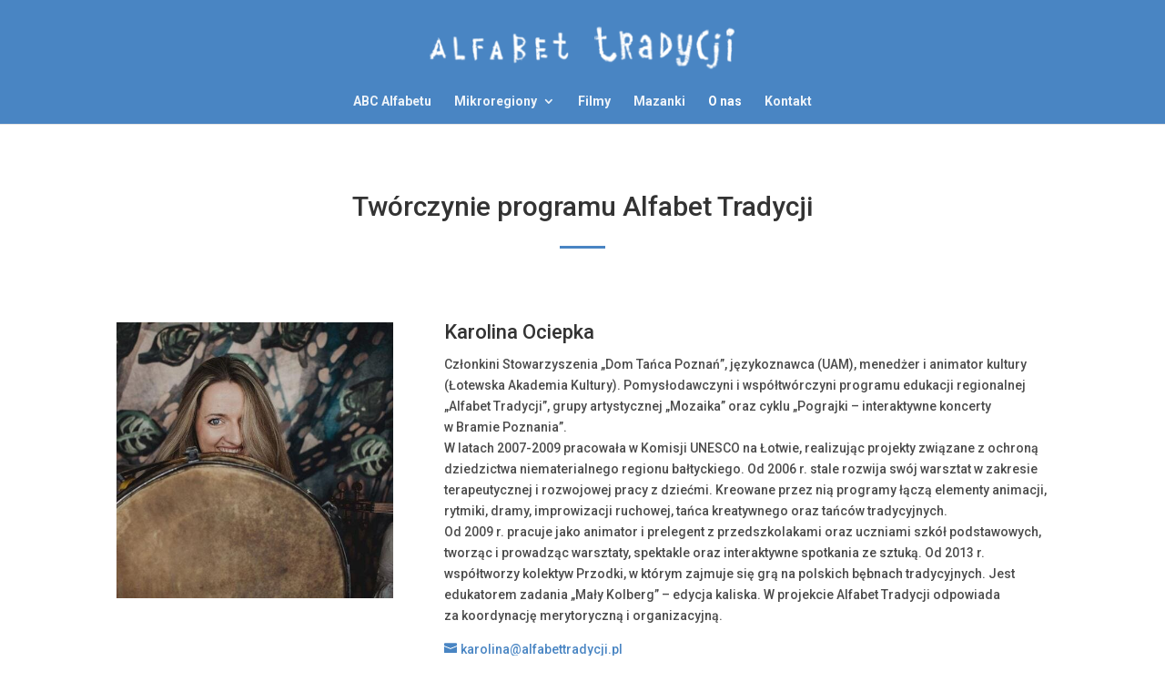

--- FILE ---
content_type: text/html; charset=UTF-8
request_url: https://alfabettradycji.pl/o-nas/
body_size: 13188
content:
<!DOCTYPE html>
<html lang="pl-PL">
<head>
	<meta charset="UTF-8" />
<meta http-equiv="X-UA-Compatible" content="IE=edge">
	<link rel="pingback" href="https://alfabettradycji.pl/xmlrpc.php" />

	<script type="text/javascript">
		document.documentElement.className = 'js';
	</script>
	
	<link media="all" href="https://alfabettradycji.pl/wp-content/cache/autoptimize/css/autoptimize_02f025daa176bc833576433d139ecdc0.css" rel="stylesheet"><title>O nas | Alfabet Tradycji</title>
<link rel='dns-prefetch' href='//fonts.googleapis.com' />
<link rel="alternate" type="application/rss+xml" title="Alfabet Tradycji &raquo; Kanał z wpisami" href="https://alfabettradycji.pl/feed/" />
<link rel="alternate" type="application/rss+xml" title="Alfabet Tradycji &raquo; Kanał z komentarzami" href="https://alfabettradycji.pl/comments/feed/" />
<meta content="Divi Child v.1.0.0" name="generator"/>


<link rel='stylesheet' id='et-builder-googlefonts-cached-css'  href='https://fonts.googleapis.com/css?family=Roboto:100,100italic,300,300italic,regular,italic,500,500italic,700,700italic,900,900italic&#038;subset=latin-ext,greek,greek-ext,vietnamese,cyrillic,latin,cyrillic-ext&#038;display=swap' type='text/css' media='all' />


<link rel='stylesheet' id='dashicons-css'  href='https://alfabettradycji.pl/wp-includes/css/dashicons.min.css?ver=5.5.17' type='text/css' media='all' />
<script type='text/javascript' src='https://alfabettradycji.pl/wp-content/cache/autoptimize/js/autoptimize_single_49edccea2e7ba985cadc9ba0531cbed1.js?ver=1.12.4-wp' id='jquery-core-js'></script>

<script type='text/javascript' id='et-core-api-spam-recaptcha-js-extra'>
/* <![CDATA[ */
var et_core_api_spam_recaptcha = {"site_key":"","page_action":{"action":"o_nas"}};
/* ]]> */
</script>

<link rel="https://api.w.org/" href="https://alfabettradycji.pl/wp-json/" /><link rel="alternate" type="application/json" href="https://alfabettradycji.pl/wp-json/wp/v2/pages/47" /><link rel="EditURI" type="application/rsd+xml" title="RSD" href="https://alfabettradycji.pl/xmlrpc.php?rsd" />
<link rel="wlwmanifest" type="application/wlwmanifest+xml" href="https://alfabettradycji.pl/wp-includes/wlwmanifest.xml" /> 
<meta name="generator" content="WordPress 5.5.17" />
<link rel="canonical" href="https://alfabettradycji.pl/o-nas/" />
<link rel='shortlink' href='https://alfabettradycji.pl/?p=47' />
<link rel="alternate" type="application/json+oembed" href="https://alfabettradycji.pl/wp-json/oembed/1.0/embed?url=https%3A%2F%2Falfabettradycji.pl%2Fo-nas%2F" />
<link rel="alternate" type="text/xml+oembed" href="https://alfabettradycji.pl/wp-json/oembed/1.0/embed?url=https%3A%2F%2Falfabettradycji.pl%2Fo-nas%2F&#038;format=xml" />
<meta name="viewport" content="width=device-width, initial-scale=1.0, maximum-scale=1.0, user-scalable=0" />
	<!-- Zmiana tekstu w menu na mobile -->
<script type="text/javascript">
jQuery(document).ready(function(){
jQuery(".select_page").text("Wybierz stronę");
});
</script><link rel="icon" href="https://alfabettradycji.pl/wp-content/uploads/2020/10/cropped-alfabet-32x32.jpg" sizes="32x32" />
<link rel="icon" href="https://alfabettradycji.pl/wp-content/uploads/2020/10/cropped-alfabet-192x192.jpg" sizes="192x192" />
<link rel="apple-touch-icon" href="https://alfabettradycji.pl/wp-content/uploads/2020/10/cropped-alfabet-180x180.jpg" />
<meta name="msapplication-TileImage" content="https://alfabettradycji.pl/wp-content/uploads/2020/10/cropped-alfabet-270x270.jpg" />
</head>
<body class="page-template-default page page-id-47 custom-background et-tb-has-template et-tb-has-footer et_pb_button_helper_class et_fullwidth_nav et_fullwidth_secondary_nav et_fixed_nav et_show_nav et_hide_fixed_logo et_primary_nav_dropdown_animation_expand et_secondary_nav_dropdown_animation_fade et_header_style_centered et_cover_background et_pb_gutter osx et_pb_gutters3 et_pb_pagebuilder_layout et_smooth_scroll et_no_sidebar et_divi_theme et-db">
	<div id="page-container">
<div id="et-boc" class="et-boc">
			
		

	<header id="main-header" data-height-onload="100">
		<div class="container clearfix et_menu_container">
					<div class="logo_container">
				<span class="logo_helper"></span>
				<a href="https://alfabettradycji.pl/">
					<img src="https://alfabettradycji.pl/wp-content/uploads/2020/09/alfabettradycji_logo-biale_menu_1080px-e1601884391103.png" alt="Alfabet Tradycji" id="logo" data-height-percentage="75" />
				</a>
			</div>
					<div id="et-top-navigation" data-height="100" data-fixed-height="100">
									<nav id="top-menu-nav">
					<ul id="top-menu" class="nav"><li class="menu-item menu-item-type-post_type menu-item-object-page menu-item-57"><a href="https://alfabettradycji.pl/abc-alfabetu-tradycji/">ABC Alfabetu</a></li>
<li class="menu-item menu-item-type-taxonomy menu-item-object-category menu-item-has-children menu-item-404"><a href="https://alfabettradycji.pl/category/wielkopolska/">Mikroregiony</a>
<ul class="sub-menu">
	<li class="menu-item menu-item-type-post_type menu-item-object-post menu-item-376"><a href="https://alfabettradycji.pl/podregion-biskupizna/">Biskupizna</a></li>
	<li class="menu-item menu-item-type-post_type menu-item-object-post menu-item-1545"><a href="https://alfabettradycji.pl/podregion-bukowiec-gorny/">Bukowiec Górny</a></li>
	<li class="menu-item menu-item-type-post_type menu-item-object-post menu-item-2641"><a href="https://alfabettradycji.pl/hazy/">Hazy</a></li>
	<li class="menu-item menu-item-type-post_type menu-item-object-post menu-item-1546"><a href="https://alfabettradycji.pl/podregion-paluki/">Pałuki</a></li>
	<li class="menu-item menu-item-type-post_type menu-item-object-post menu-item-374"><a href="https://alfabettradycji.pl/podregion-region-kozla/">Region Kozła</a></li>
	<li class="menu-item menu-item-type-post_type menu-item-object-post menu-item-378"><a href="https://alfabettradycji.pl/ziemia-kaliska/">Ziemia kaliska</a></li>
</ul>
</li>
<li class="menu-item menu-item-type-post_type menu-item-object-page menu-item-1364"><a href="https://alfabettradycji.pl/filmy/">Filmy</a></li>
<li class="menu-item menu-item-type-post_type menu-item-object-page menu-item-406"><a href="https://alfabettradycji.pl/mazanki/">Mazanki</a></li>
<li class="menu-item menu-item-type-post_type menu-item-object-page current-menu-item page_item page-item-47 current_page_item menu-item-56"><a href="https://alfabettradycji.pl/o-nas/" aria-current="page">O&nbsp;nas</a></li>
<li class="menu-item menu-item-type-post_type menu-item-object-page menu-item-778"><a href="https://alfabettradycji.pl/kontakt/">Kontakt</a></li>
</ul>					</nav>
				
				
				
				
				<div id="et_mobile_nav_menu">
				<div class="mobile_nav closed">
					<span class="select_page">Zaznacz stronę</span>
					<span class="mobile_menu_bar mobile_menu_bar_toggle"></span>
				</div>
			</div>			</div> <!-- #et-top-navigation -->
		</div> <!-- .container -->
		<div class="et_search_outer">
			<div class="container et_search_form_container">
				<form role="search" method="get" class="et-search-form" action="https://alfabettradycji.pl/">
				<input type="search" class="et-search-field" placeholder="Wyszukiwanie &hellip;" value="" name="s" title="Szukaj:" />				</form>
				<span class="et_close_search_field"></span>
			</div>
		</div>
	</header> <!-- #main-header -->
<div id="et-main-area">
	
<div id="main-content">


			
				<article id="post-47" class="post-47 page type-page status-publish hentry">

				
					<div class="entry-content">
					<div class="et-l et-l--post">
			<div class="et_builder_inner_content et_pb_gutters3">
		<div class="et_pb_section et_pb_section_0 et_animated et_section_regular" >
				
				
				
				
					<div class="et_pb_row et_pb_row_0 et_animated">
				<div class="et_pb_column et_pb_column_4_4 et_pb_column_0  et_pb_css_mix_blend_mode_passthrough et-last-child">
				
				
				<div class="et_pb_module et_pb_text et_pb_text_0  et_pb_text_align_left et_pb_bg_layout_light">
				
				
				<div class="et_pb_text_inner"><h2 style="text-align: center;">Twórczynie programu Alfabet Tradycji</h2></div>
			</div> <!-- .et_pb_text --><div class="et_pb_module et_pb_divider et_pb_divider_0 et_pb_divider_position_center et_pb_space"><div class="et_pb_divider_internal"></div></div>
			</div> <!-- .et_pb_column -->
				
				
			</div> <!-- .et_pb_row -->
				
				
			</div> <!-- .et_pb_section --><div class="et_pb_section et_pb_section_1 et_section_regular" >
				
				
				
				
					<div class="et_pb_row et_pb_row_1 et_pb_gutters3">
				<div class="et_pb_column et_pb_column_1_3 et_pb_column_1  et_pb_css_mix_blend_mode_passthrough">
				
				
				<div class="et_pb_module et_pb_image et_pb_image_0">
				
				
				<span class="et_pb_image_wrap"><img loading="lazy" src="https://alfabettradycji.pl/wp-content/uploads/2020/09/ALFABETTRADYCJI_Karolina-Ociepka.jpg" alt="" title="ALFABETTRADYCJI_Karolina Ociepka" height="auto" width="auto" srcset="https://alfabettradycji.pl/wp-content/uploads/2020/09/ALFABETTRADYCJI_Karolina-Ociepka.jpg 510w, https://alfabettradycji.pl/wp-content/uploads/2020/09/ALFABETTRADYCJI_Karolina-Ociepka-480x480.jpg 480w" sizes="(min-width: 0px) and (max-width: 480px) 480px, (min-width: 481px) 510px, 100vw" class="wp-image-2140" /></span>
			</div>
			</div> <!-- .et_pb_column --><div class="et_pb_column et_pb_column_2_3 et_pb_column_2  et_pb_css_mix_blend_mode_passthrough et-last-child">
				
				
				<div class="et_pb_module et_pb_text et_pb_text_1  et_pb_text_align_left et_pb_bg_layout_light">
				
				
				<div class="et_pb_text_inner"><h3>Karolina Ociepka</h3></div>
			</div> <!-- .et_pb_text --><div class="et_pb_module et_pb_text et_pb_text_2  et_pb_text_align_left et_pb_bg_layout_light">
				
				
				<div class="et_pb_text_inner"><p>Członkini Stowarzyszenia &#8222;Dom Tańca Poznań”, językoznawca (UAM), menedżer i&nbsp;animator kultury (Łotewska Akademia Kultury). Pomysłodawczyni i&nbsp;współtwórczyni programu edukacji regionalnej &#8222;Alfabet Tradycji&#8221;, grupy artystycznej &#8222;Mozaika&#8221; oraz&nbsp;cyklu &#8222;Pograjki &#8211; interaktywne koncerty w&nbsp;Bramie Poznania&#8221;.<br /> W&nbsp;latach 2007-2009 pracowała w&nbsp;Komisji UNESCO na&nbsp;Łotwie, realizując projekty związane z&nbsp;ochroną dziedzictwa niematerialnego regionu bałtyckiego. Od&nbsp;2006&nbsp;r. stale rozwija swój warsztat w&nbsp;zakresie terapeutycznej i&nbsp;rozwojowej pracy z&nbsp;dziećmi. Kreowane przez&nbsp;nią programy łączą elementy animacji, rytmiki, dramy, improwizacji ruchowej, tańca kreatywnego oraz&nbsp;tańców tradycyjnych.<br /> Od&nbsp;2009&nbsp;r. pracuje jako animator i&nbsp;prelegent z&nbsp;przedszkolakami oraz&nbsp;uczniami szkół podstawowych, tworząc i&nbsp;prowadząc warsztaty, spektakle oraz&nbsp;interaktywne spotkania ze&nbsp;sztuką. Od&nbsp;2013&nbsp;r. współtworzy kolektyw Przodki, w&nbsp;którym&nbsp;zajmuje się grą na&nbsp;polskich bębnach tradycyjnych. Jest edukatorem zadania &#8222;Mały Kolberg&#8221; – edycja kaliska. W&nbsp;projekcie Alfabet Tradycji odpowiada za&nbsp;koordynację merytoryczną i&nbsp;organizacyjną.</p>
<p><a href="emailto:karolina@alfabettradycji.pl"><span id="et-info-email">karolina@alfabettradycji.pl</span></a></p></div>
			</div> <!-- .et_pb_text -->
			</div> <!-- .et_pb_column -->
				
				
			</div> <!-- .et_pb_row --><div class="et_pb_row et_pb_row_2">
				<div class="et_pb_column et_pb_column_4_4 et_pb_column_3  et_pb_css_mix_blend_mode_passthrough et-last-child">
				
				
				<div class="et_pb_module et_pb_divider et_pb_divider_1 et_pb_divider_position_center et_pb_space"><div class="et_pb_divider_internal"></div></div>
			</div> <!-- .et_pb_column -->
				
				
			</div> <!-- .et_pb_row --><div class="et_pb_row et_pb_row_3">
				<div class="et_pb_column et_pb_column_1_3 et_pb_column_4  et_pb_css_mix_blend_mode_passthrough">
				
				
				<div class="et_pb_module et_pb_image et_pb_image_1">
				
				
				<span class="et_pb_image_wrap"><img loading="lazy" src="https://alfabettradycji.pl/wp-content/uploads/2020/09/ALFABETTRADYCJI_Joanna-Szaflik_onas.jpg" alt="" title="ALFABETTRADYCJI_Joanna Szaflik_onas" height="auto" width="auto" srcset="https://alfabettradycji.pl/wp-content/uploads/2020/09/ALFABETTRADYCJI_Joanna-Szaflik_onas.jpg 434w, https://alfabettradycji.pl/wp-content/uploads/2020/09/ALFABETTRADYCJI_Joanna-Szaflik_onas-250x250.jpg 250w, https://alfabettradycji.pl/wp-content/uploads/2020/09/ALFABETTRADYCJI_Joanna-Szaflik_onas-240x240.jpg 240w" sizes="(max-width: 434px) 100vw, 434px" class="wp-image-2345" /></span>
			</div>
			</div> <!-- .et_pb_column --><div class="et_pb_column et_pb_column_2_3 et_pb_column_5  et_pb_css_mix_blend_mode_passthrough et-last-child">
				
				
				<div class="et_pb_module et_pb_text et_pb_text_3  et_pb_text_align_left et_pb_bg_layout_light">
				
				
				<div class="et_pb_text_inner"><h3>Joanna Szaflik</h3></div>
			</div> <!-- .et_pb_text --><div class="et_pb_module et_pb_text et_pb_text_4  et_pb_text_align_left et_pb_bg_layout_light">
				
				
				<div class="et_pb_text_inner"><p>Członkini Stowarzyszenia „Dom Tańca Poznań”, psycholog (UAM), etnomuzykolog (IM&nbsp;UW), stypendystka ministra MKiDN 2020r. Współtwórczyni programu edukacji regionalnej &#8222;Alfabet Tradycji&#8221;.<br /> Od&nbsp;2004&nbsp;r. śpiewa pieśni tradycyjne, ucząc się od&nbsp;mistrzów starego i&nbsp;młodego pokolenia. Od&nbsp;2012&nbsp;r. zajmuje się głównie muzyką wielkopolską, ze&nbsp;szczególnym naciskiem na&nbsp;muzykę kaliską, sieradzką oraz&nbsp;biskupiańską, prowadząc badania terenowe oraz&nbsp;studiując nagrania archiwalne. Od&nbsp;2013&nbsp;r. jest członkinią kapeli Przodki, w&nbsp;której&nbsp;zajmuje się śpiewem i&nbsp;grą na&nbsp;basach. Jest psychologiem, coachem i&nbsp;trenerką grup, co&nbsp;stanowi podstawę jej umiejętności w&nbsp;pracy  z&nbsp;ludźmi. Uczy śpiewu tradycyjnego i&nbsp;prowadzi warsztaty edukacyjne zarówno dla dorosłych jak i&nbsp;dzieci. Była edukatorką w&nbsp;ramach ‚Małego Kolberga&#8217; w&nbsp;Kaliszu, kuratorką koncertu „Muzyka Dorzecza Prosny” w&nbsp;ramach Festiwalu Wszystkie Mazurki Świata (Warszawa)  oraz&nbsp;producentką i&nbsp;kierownikiem muzycznym płyty „Lala gąski na&nbsp;gałązki – muzyczne tradycje dziecięce Biskupizny”, która&nbsp;otrzymała III nagrodę w&nbsp;konkursie Fonogram Źródeł 2018. Założycielka polsko-francuskiego projektu muzycznego: Trancexpress. W&nbsp;programie Alfabet Tradycji odpowiada za&nbsp;koordynację merytoryczną  i&nbsp;organizacyjną.</p>
<p><a href="emailto:joanna@alfabettradycji.pl"><span id="et-info-email">joanna@alfabettradycji.pl</span></a></p></div>
			</div> <!-- .et_pb_text -->
			</div> <!-- .et_pb_column -->
				
				
			</div> <!-- .et_pb_row --><div class="et_pb_row et_pb_row_4">
				<div class="et_pb_column et_pb_column_4_4 et_pb_column_6  et_pb_css_mix_blend_mode_passthrough et-last-child">
				
				
				<div class="et_pb_module et_pb_divider et_pb_divider_2 et_pb_divider_position_center et_pb_space"><div class="et_pb_divider_internal"></div></div>
			</div> <!-- .et_pb_column -->
				
				
			</div> <!-- .et_pb_row --><div class="et_pb_row et_pb_row_5">
				<div class="et_pb_column et_pb_column_1_3 et_pb_column_7  et_pb_css_mix_blend_mode_passthrough">
				
				
				<div class="et_pb_module et_pb_image et_pb_image_2">
				
				
				<span class="et_pb_image_wrap"><img loading="lazy" src="https://alfabettradycji.pl/wp-content/uploads/2020/09/ALFABETTRADYCJI_Anna-Kazmierak.jpg" alt="" title="ALFABETTRADYCJI_Anna Kazmierak" height="auto" width="auto" srcset="https://alfabettradycji.pl/wp-content/uploads/2020/09/ALFABETTRADYCJI_Anna-Kazmierak.jpg 510w, https://alfabettradycji.pl/wp-content/uploads/2020/09/ALFABETTRADYCJI_Anna-Kazmierak-480x480.jpg 480w" sizes="(min-width: 0px) and (max-width: 480px) 480px, (min-width: 481px) 510px, 100vw" class="wp-image-2138" /></span>
			</div>
			</div> <!-- .et_pb_column --><div class="et_pb_column et_pb_column_2_3 et_pb_column_8  et_pb_css_mix_blend_mode_passthrough et-last-child">
				
				
				<div class="et_pb_module et_pb_text et_pb_text_5  et_pb_text_align_left et_pb_bg_layout_light">
				
				
				<div class="et_pb_text_inner"><h3>Anna Kaźmierak</h3></div>
			</div> <!-- .et_pb_text --><div class="et_pb_module et_pb_text et_pb_text_6  et_pb_text_align_left et_pb_bg_layout_light">
				
				
				<div class="et_pb_text_inner"><p>Autorką identyfikacji wizualnej, scenografii oraz&nbsp;strony graficznej w&nbsp;materiałach dydaktycznych jest <strong>Anna Kaźmierak. </strong><span>Absolwentka Edukacji Artystycznej oraz&nbsp;Grafiki i&nbsp;Malarstwa na&nbsp;ASP w&nbsp;Łodzi, malarka, ilustratorka<br /> i&nbsp;graficzka. Od&nbsp;kilku lat zgłębia tradycyjną kulturę polskiej wsi. Autorka „Elementarza tradycji Regionu Kozła” oraz&nbsp;wydanej przez&nbsp;Dwie Siostry książki </span><a href="https://www.wydawnictwodwiesiostry.pl/katalog/prod-turonie_zandary_herody.html" target="_blank" data-saferedirecturl="https://www.google.com/url?q=https://www.wydawnictwodwiesiostry.pl/katalog/prod-turonie_zandary_herody.html&amp;source=gmail&amp;ust=1600161738300000&amp;usg=AFQjCNGVWmupu3Kqi80g4E7VUWa9ZuvVSQ" rel="noopener noreferrer"><strong>Turonie, żandary, herody. Wiejska maskarada</strong> </a><span>i&nbsp;ilustratorka książki </span><a href="https://www.wydawnictwodwiesiostry.pl/katalog/prod-xin_cho.html" target="_blank" data-saferedirecturl="https://www.google.com/url?q=https://www.wydawnictwodwiesiostry.pl/katalog/prod-xin_cho.html&amp;source=gmail&amp;ust=1600161738300000&amp;usg=AFQjCNGXqGMycEKS-2bQYecimFAYcPXCjg" rel="noopener noreferrer"><strong>Wietnam dla dociekliwych</strong></a><span>. </span></p>
<p><strong><a href="https://annakazmierak.pl/">www.annakazmierak.pl</a><br /> FB: <a href="https://www.facebook.com/milotowidziec/">@MiloToWidziec</a><br /> IG: <a href="https://www.instagram.com/annakazmierak/">@AnnaKazmierak</a></strong></p></div>
			</div> <!-- .et_pb_text -->
			</div> <!-- .et_pb_column -->
				
				
			</div> <!-- .et_pb_row --><div class="et_pb_row et_pb_row_6">
				<div class="et_pb_column et_pb_column_4_4 et_pb_column_9  et_pb_css_mix_blend_mode_passthrough et-last-child">
				
				
				<div class="et_pb_module et_pb_divider et_pb_divider_3 et_pb_divider_position_center et_pb_space"><div class="et_pb_divider_internal"></div></div>
			</div> <!-- .et_pb_column -->
				
				
			</div> <!-- .et_pb_row --><div class="et_pb_row et_pb_row_7">
				<div class="et_pb_column et_pb_column_1_3 et_pb_column_10  et_pb_css_mix_blend_mode_passthrough">
				
				
				<div class="et_pb_module et_pb_image et_pb_image_3">
				
				
				<span class="et_pb_image_wrap"><img loading="lazy" src="https://alfabettradycji.pl/wp-content/uploads/2020/09/ALFABETTRADYCJI_Anna-Gruszka.jpg" alt="ALFABETTRADYCJI_Anna Gruszka" title="ALFABETTRADYCJI_Anna Kazmierak" height="auto" width="auto" srcset="https://alfabettradycji.pl/wp-content/uploads/2020/09/ALFABETTRADYCJI_Anna-Gruszka.jpg 510w, https://alfabettradycji.pl/wp-content/uploads/2020/09/ALFABETTRADYCJI_Anna-Gruszka-480x480.jpg 480w" sizes="(min-width: 0px) and (max-width: 480px) 480px, (min-width: 481px) 510px, 100vw" class="wp-image-2794" /></span>
			</div>
			</div> <!-- .et_pb_column --><div class="et_pb_column et_pb_column_2_3 et_pb_column_11  et_pb_css_mix_blend_mode_passthrough et-last-child">
				
				
				<div class="et_pb_module et_pb_text et_pb_text_7  et_pb_text_align_left et_pb_bg_layout_light">
				
				
				<div class="et_pb_text_inner"><h3>Anna Gruszka</h3></div>
			</div> <!-- .et_pb_text --><div class="et_pb_module et_pb_text et_pb_text_8  et_pb_text_align_left et_pb_bg_layout_light">
				
				
				<div class="et_pb_text_inner"><p>Pracownica kultury, historyczka sztuki. Producentka wydarzeń w&nbsp;Centrum Turystyki Kulturowej TRAKT (operator Bramy Poznania ICHOT i&nbsp;Traktu Królewsko-Cesarskiego), kuratorka cyklu kulturalno-przyrodniczego Rzeka Żywa, przez&nbsp;trzy lata specjalistka ds.&nbsp;promocji. Członkini i&nbsp;założycielka Stowarzyszenia Dziewczyny w&nbsp;Naturze oraz&nbsp;Stowarzyszenia Oks. Współtwórczyni i&nbsp;członkini nieformalnej grupy KOKS. Wcześniej członkini Stowarzyszenia Inner Art, współtwórczyni 3. edycji festiwalu murali Outer Spaces / Urban Forest. Producentka i&nbsp;współtwórczyni Poznańskiego Szlaku Legend dla Dzieci. Współpracowała przy projektach kulturalnych w&nbsp;zakresie promocji projektów, ostatnio przy projekcie Alfabet Tradycji – Wielkopolska, dofinansowanego ze&nbsp;środków NCK. Autorka koncepcji i&nbsp;prowadząca warsztaty etnobotaniczny &#8211; w&nbsp;CTK TRAKT, Scenie Roboczej oraz&nbsp;na&nbsp;Festiwalu Malta. W&nbsp;programie Alfabet Tradycji odpowiada za&nbsp;promocję i&nbsp;kontakt z&nbsp;mediami.</p>
<p><a href="emailto:promocja@alfabettradycji.pl"><span id="et-info-email">promocja@alfabettradycji.pl</span></a></p></div>
			</div> <!-- .et_pb_text -->
			</div> <!-- .et_pb_column -->
				
				
			</div> <!-- .et_pb_row --><div class="et_pb_row et_pb_row_8">
				<div class="et_pb_column et_pb_column_4_4 et_pb_column_12  et_pb_css_mix_blend_mode_passthrough et-last-child">
				
				
				<div class="et_pb_module et_pb_divider et_pb_divider_4 et_pb_divider_position_center et_pb_space"><div class="et_pb_divider_internal"></div></div>
			</div> <!-- .et_pb_column -->
				
				
			</div> <!-- .et_pb_row --><div class="et_pb_row et_pb_row_9">
				<div class="et_pb_column et_pb_column_1_3 et_pb_column_13  et_pb_css_mix_blend_mode_passthrough">
				
				
				<div class="et_pb_module et_pb_image et_pb_image_4">
				
				
				<span class="et_pb_image_wrap"><img loading="lazy" src="https://alfabettradycji.pl/wp-content/uploads/2020/09/ALFABETTRADYCJI_Ewelina-Chatlas.jpg" alt="ALFABETTRADYCJI_Ewelina Chatlas" title="ALFABETTRADYCJI_Ewelina Chatlas" height="auto" width="auto" srcset="https://alfabettradycji.pl/wp-content/uploads/2020/09/ALFABETTRADYCJI_Ewelina-Chatlas.jpg 510w, https://alfabettradycji.pl/wp-content/uploads/2020/09/ALFABETTRADYCJI_Ewelina-Chatlas-480x480.jpg 480w" sizes="(min-width: 0px) and (max-width: 480px) 480px, (min-width: 481px) 510px, 100vw" class="wp-image-2797" /></span>
			</div>
			</div> <!-- .et_pb_column --><div class="et_pb_column et_pb_column_2_3 et_pb_column_14  et_pb_css_mix_blend_mode_passthrough et-last-child">
				
				
				<div class="et_pb_module et_pb_text et_pb_text_9  et_pb_text_align_left et_pb_bg_layout_light">
				
				
				<div class="et_pb_text_inner"><h3>Ewelina Chatłas</h3></div>
			</div> <!-- .et_pb_text --><div class="et_pb_module et_pb_text et_pb_text_10  et_pb_text_align_left et_pb_bg_layout_light">
				
				
				<div class="et_pb_text_inner"><p>Muzykolożka, managerka i&nbsp;animatorka kultury, kuratorka i&nbsp;koordynatorka projektów kulturalnych i&nbsp;edukacyjnych; magister muzykologii na&nbsp;UAM oraz&nbsp;zarządzania na&nbsp;UEP, absolwentka mediów interaktywnych i&nbsp;widowisk na&nbsp;UAM; odbyła roczne stypendium na&nbsp;Uniwersytecie w&nbsp;Helsinkach; w&nbsp;latach 2014-2019 doktorantka w&nbsp;Instytucie Sztuki Polskiej Akademii Nauk; członkini Stowarzyszenia Młodych Animatorów Kultury oraz&nbsp;Stowarzyszenia Dom Tańca Poznań; muzykantka (członkini Kapeli Dudziarzy Wielkopolskich Centrum Kultury ZAMEK, kolektywu śpiewaczego 60 zwrotek/godzinę oraz&nbsp;kapeli Wolne Obroty, w&nbsp;której&nbsp;gra na&nbsp;harmonii polskiej trzyrzędowej); autorka książki dla dzieci „Elementarz Koncertowy Orkiestry Antraktowej Teatru Polskiego (2018), współautorka wydawnictw muzycznych: „Romuald Jędraszak. Portret dudziarza wielkopolskiego” (2018) oraz&nbsp;„Warkocz. Dom Tańca Poznań. XX” (2019). W&nbsp;programie Alfabet Tradycji odpowiada za&nbsp;administrację.</p>
<p><a href="emailto:ewelina@alfabettradycji.pl"><span id="et-info-email">ewelina@alfabettradycji.pl</span></a></p></div>
			</div> <!-- .et_pb_text -->
			</div> <!-- .et_pb_column -->
				
				
			</div> <!-- .et_pb_row -->
				
				
			</div> <!-- .et_pb_section --><div class="et_pb_section et_pb_section_2 et_animated et_section_regular" >
				
				
				
				
					<div class="et_pb_row et_pb_row_10 et_animated">
				<div class="et_pb_column et_pb_column_4_4 et_pb_column_15  et_pb_css_mix_blend_mode_passthrough et-last-child">
				
				
				<div class="et_pb_module et_pb_text et_pb_text_11  et_pb_text_align_left et_pb_bg_layout_light">
				
				
				<div class="et_pb_text_inner"><h2 style="text-align: center;">Organizator i&nbsp;partner strategiczny</h2></div>
			</div> <!-- .et_pb_text --><div class="et_pb_module et_pb_divider et_pb_divider_5 et_pb_divider_position_center et_pb_space"><div class="et_pb_divider_internal"></div></div>
			</div> <!-- .et_pb_column -->
				
				
			</div> <!-- .et_pb_row --><div class="et_pb_row et_pb_row_11 et_animated">
				<div class="et_pb_with_border et_pb_column_1_2 et_pb_column et_pb_column_16  et_pb_css_mix_blend_mode_passthrough">
				
				
				<div class="et_pb_module et_pb_image et_pb_image_5">
				
				
				<a href="https://mozaikadzieciom.pl/"><span class="et_pb_image_wrap"><img loading="lazy" src="https://alfabettradycji.pl/wp-content/uploads/2020/09/MOZAIKA_logo.png" alt="Mozaika_logo_kolor" title="MOZAIKA_logo" height="auto" width="auto" class="wp-image-2384" /></span></a>
			</div><div class="et_pb_module et_pb_text et_pb_text_12 et_animated  et_pb_text_align_justified et_pb_bg_layout_light">
				
				
				<div class="et_pb_text_inner"><p><strong>Grupa artystyczna Mozaika</strong> to&nbsp;zespół kreatywnych i&nbsp;pełnych energii ludzi, których&nbsp;połączyła pasja do&nbsp;pracy z&nbsp;dziećmi. Mamy wieloletnie doświadczenie w&nbsp;realizowaniu spektakli, koncertów i&nbsp;warsztatów skierowanych do&nbsp;dzieci oraz&nbsp;rodzin z&nbsp;dziećmi. Stwarzamy dzieciom możliwość regularnego kontaktu z&nbsp;różnymi formami sztuki – od&nbsp;muzyki, przez&nbsp;taniec i&nbsp;teatr, aż&nbsp;po&nbsp;kulturę tradycyjną. Naszą specjalnością są&nbsp;precyzyjne i&nbsp;starannie zbudowane scenariusze oraz&nbsp;charakterystyczny styl interakcji z&nbsp;dziećmi, który&nbsp;łączy profesjonalizm z&nbsp;polotem i&nbsp;fantazją. Nasze działania regularnie współtworzą kulturalny program placówek edukacyjnych, domów kultury w&nbsp;Wielkopolsce oraz&nbsp;na&nbsp;Mazowszu, w&nbsp;tym wpisane są&nbsp;w&nbsp;cykle takich inicjatyw jak np.&nbsp;Pograjki – rodzinne koncerty interaktywne w&nbsp;Bramie Poznania ICHOT. Mieliśmy również przyjemność gościć na&nbsp;takich festiwalach jak: Wszystkie Mazurki Świata w&nbsp;Warszawie, Jarmark Jagielloński w&nbsp;Lublinie czy&nbsp;Perspektywy – 9 hills Festival w&nbsp;Chełmnie.</p>
<p><a href="https://www.mozaikadzieciom.pl/">https://www.mozaikadzieciom.pl/</a> /<br /> FB: <a href="https://www.facebook.com/mozaikadzieciom/">@MozaikaDzieciom</a> /<br /> IG: <a href="https://www.instagram.com/mozaika_dzieciom/">@mozaika_dzieciom</a></p></div>
			</div> <!-- .et_pb_text -->
			</div> <!-- .et_pb_column --><div class="et_pb_with_border et_pb_column_1_2 et_pb_column et_pb_column_17  et_pb_css_mix_blend_mode_passthrough et-last-child">
				
				
				<div class="et_pb_module et_pb_image et_pb_image_6 et_animated et-waypoint">
				
				
				<a href="http://domtancapoznan.blogspot.com/" target="_blank"><span class="et_pb_image_wrap"><img loading="lazy" src="https://alfabettradycji.pl/wp-content/uploads/2020/08/Logo-Stowarzyszennie-Dom-Tanca-Poznan.png" alt="" title="Logo Stowarzyszennie Dom Tanca Poznan" height="auto" width="auto" srcset="https://alfabettradycji.pl/wp-content/uploads/2020/08/Logo-Stowarzyszennie-Dom-Tanca-Poznan.png 250w, https://alfabettradycji.pl/wp-content/uploads/2020/08/Logo-Stowarzyszennie-Dom-Tanca-Poznan-247x250.png 247w" sizes="(max-width: 250px) 100vw, 250px" class="wp-image-1592" /></span></a>
			</div><div class="et_pb_module et_pb_text et_pb_text_13 et_animated  et_pb_text_align_justified et_pb_bg_layout_light">
				
				
				<div class="et_pb_text_inner"><p><strong>Stowarzyszenie Dom Tańca Poznań </strong>wpisuje się w&nbsp;międzynarodowy ruch domów tańca zapoczątkowany na&nbsp;Węgrzech na&nbsp;przełomie lat 60. i&nbsp;70. XX wieku, stanowiący prezentację całościowej wizji kultury tradycyjnej – muzyki, tańca, zwyczajów i&nbsp;obrzędów – poprzez bezpośrednie uczestnictwo. Dom Tańca Poznań tworzy nowy model obecności dziedzictwa w&nbsp;teraźniejszości, reprezentując również różnorodne poznańskie środowisko muzyki tradycyjnej w&nbsp;ujęciu polskim i&nbsp;międzynarodowym. Stowarzyszenie założone zostało w&nbsp;2003 roku. Głównym i&nbsp;regularnym działaniem Stowarzyszenia jest organizowanie potańcówek przy żywej muzyce, a&nbsp;także warsztatów tańca i&nbsp;śpiewu, badań terenowych, projektów edukacyjnych. Od&nbsp;paru lat stowarzyszenie aktywnie uczestniczy również w&nbsp;festiwalu EthnoPort, szczególnie poprzez organizację festiwalowej nocy tańca oraz&nbsp;warsztatów tańca dla dorosłych i&nbsp;dla dzieci. Priorytetowym działaniem od&nbsp;kilku lat staje się także rozwijanie współpracy i&nbsp;szczególna promocja twórców wielkopolskich, w&nbsp;ramach projektów badawczych oraz&nbsp;prezentacji muzyków starszego pokolenia podczas miejskich potańcówek.</p>
<p><a href="http://domtancapoznan.blogspot.com/">http://domtancapoznan.blogspot.com/</a>/<br /> FB: <a href="https://www.facebook.com/domtancapoznan/">@DomTancaPoznan</a></p></div>
			</div> <!-- .et_pb_text -->
			</div> <!-- .et_pb_column -->
				
				
			</div> <!-- .et_pb_row -->
				
				
			</div> <!-- .et_pb_section --><div class="et_pb_section et_pb_section_3 et_animated et_section_regular" >
				
				
				
				
					<div class="et_pb_row et_pb_row_12 et_animated">
				<div class="et_pb_column et_pb_column_4_4 et_pb_column_18  et_pb_css_mix_blend_mode_passthrough et-last-child">
				
				
				<div class="et_pb_module et_pb_text et_pb_text_14  et_pb_text_align_left et_pb_bg_layout_light">
				
				
				<div class="et_pb_text_inner"><h2 style="text-align: center;">Dofinansowanie</h2></div>
			</div> <!-- .et_pb_text --><div class="et_pb_module et_pb_divider et_pb_divider_6 et_pb_divider_position_center et_pb_space"><div class="et_pb_divider_internal"></div></div><div class="et_pb_module et_pb_text et_pb_text_15  et_pb_text_align_left et_pb_bg_layout_light">
				
				
				<div class="et_pb_text_inner"><p>Program „Alfabet Tradycji &#8211; Wielkopolska” dofinansowano ze&nbsp;środków Narodowego Centrum Kultury w&nbsp;ramach programu EtnoPolska 2020.<strong></strong></p></div>
			</div> <!-- .et_pb_text --><div class="et_pb_module et_pb_image et_pb_image_7">
				
				
				<span class="et_pb_image_wrap"><img loading="lazy" src="https://alfabettradycji.pl/wp-content/uploads/2020/09/ABC-Alfabetu-Tradycji_dofinansowanie.jpg" alt="" title="ABC Alfabetu Tradycji_dofinansowanie" height="auto" width="auto" srcset="https://alfabettradycji.pl/wp-content/uploads/2020/09/ABC-Alfabetu-Tradycji_dofinansowanie.jpg 550w, https://alfabettradycji.pl/wp-content/uploads/2020/09/ABC-Alfabetu-Tradycji_dofinansowanie-480x123.jpg 480w" sizes="(min-width: 0px) and (max-width: 480px) 480px, (min-width: 481px) 550px, 100vw" class="wp-image-2160" /></span>
			</div><div class="et_pb_module et_pb_text et_pb_text_16  et_pb_text_align_left et_pb_bg_layout_light">
				
				
				<div class="et_pb_text_inner"><p>Program „Alfabet Tradycji – Wielkopolska” jest kontynuacją stworzonego w&nbsp;2018 roku projektu „Alfabet Tradycji” dofinansowanego w&nbsp;I&nbsp;edycji przez&nbsp;Muzeum Historii Polski w&nbsp;Warszawie w&nbsp;ramach Programu „Patriotyzm Jutra” oraz&nbsp;w&nbsp;II&nbsp;edycji przez&nbsp;Narodowe Centrum Kultury w&nbsp;ramach programu „Kultura – Interwencje 2018. EtnoPolska”  (opracowanie mikroregionów: Ziemia Kaliska, Region Kozła i&nbsp;Biskupizna). Następnie, dzięki dofinansowaniu Narodowego Centrum Kultury, w&nbsp;ramach programu „EtnoPolska 2019” opracowano dwa kolejne podregiony Wielkopolski: Pałuki i&nbsp;Bukówiec Górny.</p></div>
			</div> <!-- .et_pb_text -->
			</div> <!-- .et_pb_column -->
				
				
			</div> <!-- .et_pb_row -->
				
				
			</div> <!-- .et_pb_section -->		</div><!-- .et_builder_inner_content -->
	</div><!-- .et-l -->					</div> <!-- .entry-content -->

				
				</article> <!-- .et_pb_post -->

			

</div> <!-- #main-content -->

	<footer class="et-l et-l--footer">
			<div class="et_builder_inner_content et_pb_gutters3">
		<div class="et_pb_section et_pb_section_0_tb_footer et_pb_with_background et_section_regular" >
				
				
				
				
					
				
				
			</div> <!-- .et_pb_section --><div class="et_pb_section et_pb_section_1_tb_footer et_pb_with_background et_section_regular" >
				
				
				
				
					<div class="et_pb_row et_pb_row_0_tb_footer et_pb_equal_columns et_pb_gutters1">
				<div class="et_pb_column et_pb_column_1_3 et_pb_column_0_tb_footer  et_pb_css_mix_blend_mode_passthrough">
				
				
				<div class="et_pb_module et_pb_text et_pb_text_0_tb_footer  et_pb_text_align_center et_pb_bg_layout_light">
				
				
				<div class="et_pb_text_inner" data-et-multi-view="{&quot;schema&quot;:{&quot;content&quot;:{&quot;desktop&quot;:&quot;&lt;a href=\&quot;emailto:alfabettradycji@gmail.com\&quot;&gt;&lt;img src=\&quot;https:\/\/alfabettradycji.pl\/wp-content\/uploads\/2020\/09\/EMAIL_150px-e1601884564203.png\&quot; width=\&quot;50\&quot; height=\&quot;50\&quot; alt=\&quot;logo_FB Alfabet Tradycji\&quot; class=\&quot;wp-image-2066 alignnone size-full\&quot; \/&gt;&lt;\/a&gt; &lt;a href=\&quot;https:\/\/www.instagram.com\/alfabettradycji\/\&quot;&gt;&lt;img src=\&quot;https:\/\/alfabettradycji.pl\/wp-content\/uploads\/2020\/09\/instagra_150px-e1601884617443.png\&quot; width=\&quot;50\&quot; height=\&quot;50\&quot; alt=\&quot;logo_Instagram Alfabet Tradycji\&quot; class=\&quot;wp-image-2067 alignnone size-full\&quot; \/&gt;&lt;\/a&gt;&lt;a href=\&quot;https:\/\/www.youtube.com\/channel\/UCbpwa_MAoi31xY84nv0vr6g\&quot;&gt;&lt;img src=\&quot;https:\/\/alfabettradycji.pl\/wp-content\/uploads\/2020\/09\/Yt_150px-e1601884607298.png\&quot; width=\&quot;50\&quot; height=\&quot;50\&quot; alt=\&quot;logo_You Tube Alfabet Tradycji\&quot; class=\&quot;wp-image-2068 alignnone size-full\&quot; \/&gt;&lt;\/a&gt;&lt;a href=\&quot;https:\/\/www.facebook.com\/AlfabetTradycji\&quot;&gt;&lt;img src=\&quot;https:\/\/alfabettradycji.pl\/wp-content\/uploads\/2020\/09\/FB_150px-e1601884629196.png\&quot; width=\&quot;50\&quot; height=\&quot;50\&quot; alt=\&quot;logo_FB Alfabet Tradycji\&quot; class=\&quot;wp-image-2066 alignnone size-full\&quot; \/&gt;&lt;\/a&gt;&quot;,&quot;tablet&quot;:&quot;&quot;,&quot;phone&quot;:&quot;&lt;a href=\&quot;emailto:alfabettradycji.gmail.com\&quot;&gt;&lt;img src=\&quot;https:\/\/alfabettradycji.pl\/wp-content\/uploads\/2020\/09\/EMAIL_150px.png\&quot; width=\&quot;40\&quot; height=\&quot;40\&quot; alt=\&quot;logo_FB Alfabet Tradycji\&quot; class=\&quot;wp-image-2066 alignnone size-full\&quot; \/&gt;&lt;\/a&gt; &lt;a href=\&quot;https:\/\/www.instagram.com\/alfabettradycji\/%20\&quot;&gt;&lt;img src=\&quot;https:\/\/alfabettradycji.pl\/wp-content\/uploads\/2020\/09\/instagra_150px.png\&quot; width=\&quot;40\&quot; height=\&quot;40\&quot; alt=\&quot;logo_Instagram Alfabet Tradycji\&quot; class=\&quot;wp-image-2067 alignnone size-full\&quot; \/&gt;&lt;\/a&gt;&lt;a href=\&quot;https:\/\/www.youtube.com\/channel\/UCbpwa_MAoi31xY84nv0vr6g\&quot;&gt;&lt;img src=\&quot;https:\/\/alfabettradycji.pl\/wp-content\/uploads\/2020\/09\/Yt_150px.png\&quot; width=\&quot;40\&quot; height=\&quot;40\&quot; alt=\&quot;logo_You Tube Alfabet Tradycji\&quot; class=\&quot;wp-image-2068 alignnone size-full\&quot; \/&gt;&lt;\/a&gt;&lt;a href=\&quot;https:\/\/www.facebook.com\/AlfabetTradycji\&quot;&gt;&lt;img src=\&quot;https:\/\/alfabettradycji.pl\/wp-content\/uploads\/2020\/09\/FB_150px.png\&quot; width=\&quot;40\&quot; height=\&quot;40\&quot; alt=\&quot;logo_FB Alfabet Tradycji\&quot; class=\&quot;wp-image-2066 alignnone size-full\&quot; \/&gt;&lt;\/a&gt;&quot;}},&quot;slug&quot;:&quot;et_pb_text&quot;}" data-et-multi-view-load-tablet-hidden="true" data-et-multi-view-load-phone-hidden="true"><a href="emailto:alfabettradycji@gmail.com"><img loading="lazy" src="https://alfabettradycji.pl/wp-content/uploads/2020/09/EMAIL_150px-e1601884564203.png" width="50" height="50" alt="logo_FB Alfabet Tradycji" class="wp-image-2066 alignnone size-full" /></a> <a href="https://www.instagram.com/alfabettradycji/"><img loading="lazy" src="https://alfabettradycji.pl/wp-content/uploads/2020/09/instagra_150px-e1601884617443.png" width="50" height="50" alt="logo_Instagram Alfabet Tradycji" class="wp-image-2067 alignnone size-full" /></a><a href="https://www.youtube.com/channel/UCbpwa_MAoi31xY84nv0vr6g"><img loading="lazy" src="https://alfabettradycji.pl/wp-content/uploads/2020/09/Yt_150px-e1601884607298.png" width="50" height="50" alt="logo_You Tube Alfabet Tradycji" class="wp-image-2068 alignnone size-full" /></a><a href="https://www.facebook.com/AlfabetTradycji"><img loading="lazy" src="https://alfabettradycji.pl/wp-content/uploads/2020/09/FB_150px-e1601884629196.png" width="50" height="50" alt="logo_FB Alfabet Tradycji" class="wp-image-2066 alignnone size-full" /></a></div>
			</div> <!-- .et_pb_text -->
			</div> <!-- .et_pb_column --><div class="et_pb_column et_pb_column_1_3 et_pb_column_1_tb_footer  et_pb_css_mix_blend_mode_passthrough">
				
				
				<div class="et_pb_module et_pb_image et_pb_image_0_tb_footer">
				
				
				<span class="et_pb_image_wrap "><img loading="lazy" src="https://alfabettradycji.pl/wp-content/uploads/2020/09/logo_alfabettradycji_250px.png" alt="Alfabet Tradycji_logo projektu" title="logo_alfabettradycji_250px" height="auto" width="auto" class="wp-image-2065" /></span>
			</div>
			</div> <!-- .et_pb_column --><div class="et_pb_column et_pb_column_1_3 et_pb_column_2_tb_footer  et_pb_css_mix_blend_mode_passthrough et-last-child">
				
				
				<div class="et_pb_module et_pb_image et_pb_image_1_tb_footer">
				
				
				<span class="et_pb_image_wrap "><img loading="lazy" src="https://alfabettradycji.pl/wp-content/uploads/2020/09/2020-NCK_dofinans_etnopolska-neg_550px.png" alt="Alfabet Tradycji projekt dofinansowany ze&nbsp;środków NCK" title="2020-NCK_dofinans_etnopolska-neg_550px" height="auto" width="auto" srcset="https://alfabettradycji.pl/wp-content/uploads/2020/09/2020-NCK_dofinans_etnopolska-neg_550px.png 550w, https://alfabettradycji.pl/wp-content/uploads/2020/09/2020-NCK_dofinans_etnopolska-neg_550px-480x123.png 480w" sizes="(min-width: 0px) and (max-width: 480px) 480px, (min-width: 481px) 550px, 100vw" class="wp-image-2063" /></span>
			</div>
			</div> <!-- .et_pb_column -->
				
				
			</div> <!-- .et_pb_row -->
				
				
			</div> <!-- .et_pb_section --><div class="et_pb_section et_pb_section_2_tb_footer et_pb_with_background et_section_regular" >
				
				
				
				
					<div class="et_pb_row et_pb_row_1_tb_footer">
				<div class="et_pb_column et_pb_column_4_4 et_pb_column_3_tb_footer  et_pb_css_mix_blend_mode_passthrough et-last-child">
				
				
				<div class="et_pb_module et_pb_text et_pb_text_1_tb_footer  et_pb_text_align_left et_pb_bg_layout_dark">
				
				
				<div class="et_pb_text_inner"><p>@2020 Wszystkie prawa zastrzeżone. <a href="%20https://alfabettradycji.pl/polityka-prywatnosci/">Polityka prywatności.</a></p></div>
			</div> <!-- .et_pb_text -->
			</div> <!-- .et_pb_column -->
				
				
			</div> <!-- .et_pb_row -->
				
				
			</div> <!-- .et_pb_section -->		</div><!-- .et_builder_inner_content -->
	</footer><!-- .et-l -->
	    </div> <!-- #et-main-area -->

			
		</div><!-- #et-boc -->
		</div> <!-- #page-container -->

				<script type="text/javascript">
				var et_animation_data = [{"class":"et_pb_section_0","style":"fade","repeat":"once","duration":"1000ms","delay":"0ms","intensity":"50%","starting_opacity":"0%","speed_curve":"ease-in-out"},{"class":"et_pb_row_0","style":"fade","repeat":"once","duration":"1000ms","delay":"0ms","intensity":"50%","starting_opacity":"10%","speed_curve":"ease-in-out"},{"class":"et_pb_section_2","style":"fade","repeat":"once","duration":"1000ms","delay":"0ms","intensity":"50%","starting_opacity":"0%","speed_curve":"ease-in-out"},{"class":"et_pb_row_10","style":"fade","repeat":"once","duration":"1000ms","delay":"0ms","intensity":"50%","starting_opacity":"10%","speed_curve":"ease-in-out"},{"class":"et_pb_row_11","style":"fade","repeat":"once","duration":"1000ms","delay":"0ms","intensity":"50%","starting_opacity":"10%","speed_curve":"ease-in-out"},{"class":"et_pb_text_12","style":"foldLeft","repeat":"once","duration":"1000ms","delay":"0ms","intensity":"10%","starting_opacity":"100%","speed_curve":"ease-in-out"},{"class":"et_pb_image_6","style":"fade","repeat":"once","duration":"1000ms","delay":"0ms","intensity":"50%","starting_opacity":"0%","speed_curve":"ease-in-out"},{"class":"et_pb_text_13","style":"foldLeft","repeat":"once","duration":"1000ms","delay":"0ms","intensity":"10%","starting_opacity":"100%","speed_curve":"ease-in-out"},{"class":"et_pb_section_3","style":"fade","repeat":"once","duration":"1000ms","delay":"0ms","intensity":"50%","starting_opacity":"0%","speed_curve":"ease-in-out"},{"class":"et_pb_row_12","style":"fade","repeat":"once","duration":"1000ms","delay":"0ms","intensity":"50%","starting_opacity":"10%","speed_curve":"ease-in-out"}];
				</script>
	<script type='text/javascript' id='et-builder-modules-global-functions-script-js-extra'>
/* <![CDATA[ */
var et_builder_utils_params = {"condition":{"diviTheme":true,"extraTheme":false},"scrollLocations":["app","top"],"builderScrollLocations":{"desktop":"app","tablet":"app","phone":"app"},"onloadScrollLocation":"app","builderType":"fe"};
/* ]]> */
</script>


<script type='text/javascript' id='divi-custom-script-js-extra'>
/* <![CDATA[ */
var DIVI = {"item_count":"%d Item","items_count":"%d Items"};
/* ]]> */
</script>





<script type='text/javascript' id='et-builder-modules-script-js-extra'>
/* <![CDATA[ */
var et_frontend_scripts = {"builderCssContainerPrefix":"#et-boc","builderCssLayoutPrefix":"#et-boc .et-l"};
var et_pb_custom = {"ajaxurl":"https:\/\/alfabettradycji.pl\/wp-admin\/admin-ajax.php","images_uri":"https:\/\/alfabettradycji.pl\/wp-content\/themes\/Divi\/images","builder_images_uri":"https:\/\/alfabettradycji.pl\/wp-content\/themes\/Divi\/includes\/builder\/images","et_frontend_nonce":"316e04d65f","subscription_failed":"Prosz\u0119, sprawd\u017a pola poni\u017cej, aby upewni\u0107 si\u0119, \u017ce wpisa\u0142e\u015b poprawn\u0105 informacj\u0119.","et_ab_log_nonce":"366173f764","fill_message":"Prosz\u0119 wype\u0142ni\u0107 nast\u0119puj\u0105ce pola:","contact_error_message":"Napraw poni\u017csze b\u0142\u0119dy:","invalid":"Nieprawid\u0142owy adres e-mail","captcha":"Captcha","prev":"Przed","previous":"Poprzednie","next":"Dalej","wrong_captcha":"Wpisa\u0142e\u015b\/-a\u015b w captcha nieprawid\u0142owy numer.","wrong_checkbox":"Checkbox","ignore_waypoints":"no","is_divi_theme_used":"1","widget_search_selector":".widget_search","ab_tests":[],"is_ab_testing_active":"","page_id":"47","unique_test_id":"","ab_bounce_rate":"5","is_cache_plugin_active":"yes","is_shortcode_tracking":"","tinymce_uri":""};
var et_pb_box_shadow_elements = [];
var et_pb_motion_elements = {"desktop":[],"tablet":[],"phone":[]};
var et_pb_sticky_elements = [];
/* ]]> */
</script>



<style id="et-builder-module-design-tb-2056-47-cached-inline-styles">div.et_pb_section.et_pb_section_0_tb_footer{background-position:top center;background-image:url(https://alfabettradycji.pl/wp-content/uploads/2020/09/stopka-tlo_alfabettradycji_1920px.jpg)!important}.et_pb_section_0_tb_footer{height:350px;min-height:300px}.et_pb_section_1_tb_footer.et_pb_section{padding-top:0px;padding-bottom:0px;margin-top:0px;margin-bottom:0px;background-color:#4985c3!important}.et_pb_row_0_tb_footer.et_pb_row{padding-top:20px!important;padding-bottom:20px!important;padding-top:20px;padding-bottom:20px}.et_pb_row_0_tb_footer,body #page-container .et-db #et-boc .et-l .et_pb_row_0_tb_footer.et_pb_row,body.et_pb_pagebuilder_layout.single #page-container #et-boc .et-l .et_pb_row_0_tb_footer.et_pb_row,body.et_pb_pagebuilder_layout.single.et_full_width_page #page-container #et-boc .et-l .et_pb_row_0_tb_footer.et_pb_row{width:100%;max-width:100%}.et_pb_text_0_tb_footer.et_pb_text a{color:#ffffff!important}.et_pb_text_1_tb_footer h2{text-transform:uppercase}.et_pb_text_0_tb_footer h2{text-transform:uppercase}.et_pb_text_0_tb_footer{margin-top:9%!important}.et_pb_image_0_tb_footer{text-align:center}.et_pb_image_1_tb_footer{margin-top:6%!important;text-align:right;margin-right:0}.et_pb_section_2_tb_footer.et_pb_section{padding-top:0px;padding-bottom:0px;margin-top:0px;margin-bottom:0px;background-color:#2e78c1!important}.et_pb_row_1_tb_footer.et_pb_row{padding-top:2px!important;padding-bottom:2px!important;margin-top:0px!important;margin-bottom:0px!important;padding-top:2px;padding-bottom:2px}.et_pb_row_1_tb_footer,body #page-container .et-db #et-boc .et-l .et_pb_row_1_tb_footer.et_pb_row,body.et_pb_pagebuilder_layout.single #page-container #et-boc .et-l .et_pb_row_1_tb_footer.et_pb_row,body.et_pb_pagebuilder_layout.single.et_full_width_page #page-container #et-boc .et-l .et_pb_row_1_tb_footer.et_pb_row{width:98%;max-width:98%}.et_pb_text_1_tb_footer.et_pb_text{color:rgba(255,255,255,0.54)!important}.et_pb_text_1_tb_footer{font-size:12px}.et_pb_text_1_tb_footer.et_pb_text a{color:rgba(255,255,255,0.71)!important}.et_pb_column_0_tb_footer{padding-left:5%}.et_pb_image_1_tb_footer.et_pb_module{margin-left:auto!important;margin-right:auto!important}@media only screen and (min-width:981px){.et_pb_image_1_tb_footer{width:65%}}@media only screen and (max-width:980px){.et_pb_section_0_tb_footer{height:auto}.et_pb_text_0_tb_footer{margin-top:3%!important;margin-bottom:2%!important}.et_pb_image_0_tb_footer{margin-left:auto;margin-right:auto}.et_pb_image_1_tb_footer{text-align:center;margin-left:auto;margin-right:auto}.et_pb_column_0_tb_footer{padding-left:0%}.et_pb_image_1_tb_footer.et_pb_module{margin-left:0px!important;margin-right:auto!important}}@media only screen and (max-width:767px){.et_pb_section_0_tb_footer{height:auto}.et_pb_text_0_tb_footer{margin-bottom:2%!important}.et_pb_image_0_tb_footer{margin-left:auto;margin-right:auto}.et_pb_image_1_tb_footer{margin-left:auto;margin-right:auto}.et_pb_image_1_tb_footer.et_pb_module{margin-left:auto!important;margin-right:auto!important}}.et_pb_section_0.et_pb_section{padding-top:70px;padding-bottom:15px}.et_pb_section_2.et_pb_section{padding-top:70px;padding-bottom:15px}.et_pb_section_3.et_pb_section{padding-top:70px;padding-bottom:15px}.et_pb_row_0.et_pb_row{padding-top:0px!important;padding-bottom:10px!important;padding-top:0px;padding-bottom:10px}.et_pb_row_10.et_pb_row{padding-top:0px!important;padding-bottom:10px!important;padding-top:0px;padding-bottom:10px}.et_pb_row_12.et_pb_row{padding-top:0px!important;padding-bottom:10px!important;padding-top:0px;padding-bottom:10px}.et_pb_row_11.et_pb_row{padding-top:0px!important;padding-bottom:10px!important;padding-top:0px;padding-bottom:10px}.et_pb_text_0 h2{font-size:30px;line-height:1.4em;text-align:center}.et_pb_text_11 h2{font-size:30px;line-height:1.4em;text-align:center}.et_pb_text_14 h2{font-size:30px;line-height:1.4em;text-align:center}.et_pb_text_0{margin-bottom:0px!important;max-width:550px}.et_pb_text_11{margin-bottom:0px!important;max-width:550px}.et_pb_text_14{margin-bottom:0px!important;max-width:550px}.et_pb_divider_3{margin-bottom:20px!important;max-width:50px}.et_pb_divider_2{margin-bottom:20px!important;max-width:50px}.et_pb_divider_5{margin-bottom:20px!important;max-width:50px}.et_pb_divider_4{margin-bottom:20px!important;max-width:50px}.et_pb_divider_1{margin-bottom:20px!important;max-width:50px}.et_pb_divider_6{margin-bottom:20px!important;max-width:50px}.et_pb_divider_0{margin-bottom:20px!important;max-width:50px}.et_pb_divider_1:before{border-top-color:#4985c3;border-top-width:3px}.et_pb_divider_4:before{border-top-color:#4985c3;border-top-width:3px}.et_pb_divider_5:before{border-top-color:#4985c3;border-top-width:3px}.et_pb_divider_0:before{border-top-color:#4985c3;border-top-width:3px}.et_pb_divider_2:before{border-top-color:#4985c3;border-top-width:3px}.et_pb_divider_3:before{border-top-color:#4985c3;border-top-width:3px}.et_pb_divider_6:before{border-top-color:#4985c3;border-top-width:3px}.et_pb_section_1.et_pb_section{padding-top:5px;padding-bottom:20px;margin-top:-3px}.et_pb_image_4{text-align:left;margin-left:0}.et_pb_image_3{text-align:left;margin-left:0}.et_pb_image_2{text-align:left;margin-left:0}.et_pb_image_1{text-align:left;margin-left:0}.et_pb_image_0{text-align:left;margin-left:0}.et_pb_text_9 h2{text-transform:uppercase}.et_pb_text_15 h2{text-transform:uppercase}.et_pb_text_10 h2{text-transform:uppercase}.et_pb_text_13 h2{text-transform:uppercase}.et_pb_text_12 h2{text-transform:uppercase}.et_pb_text_16 h2{text-transform:uppercase}.et_pb_text_8 h2{text-transform:uppercase}.et_pb_text_1 h2{text-transform:uppercase}.et_pb_text_7 h2{text-transform:uppercase}.et_pb_text_2 h2{text-transform:uppercase}.et_pb_text_6 h2{text-transform:uppercase}.et_pb_text_5 h2{text-transform:uppercase}.et_pb_text_3 h2{text-transform:uppercase}.et_pb_text_4 h2{text-transform:uppercase}.et_pb_text_3{margin-bottom:6px!important}.et_pb_text_1{margin-bottom:6px!important}.et_pb_text_9{margin-bottom:6px!important}.et_pb_text_5{margin-bottom:6px!important}.et_pb_text_7{margin-bottom:6px!important}.et_pb_text_2{margin-top:-3px!important}.et_pb_text_4{margin-top:-3px!important}.et_pb_row_2.et_pb_row{padding-top:7px!important;padding-bottom:7px!important;margin-top:0px!important;margin-bottom:0px!important;padding-top:7px;padding-bottom:7px}.et_pb_row_8.et_pb_row{padding-top:7px!important;padding-bottom:7px!important;margin-top:0px!important;margin-bottom:0px!important;padding-top:7px;padding-bottom:7px}.et_pb_row_6.et_pb_row{padding-top:7px!important;padding-bottom:7px!important;margin-top:0px!important;margin-bottom:0px!important;padding-top:7px;padding-bottom:7px}.et_pb_row_4.et_pb_row{padding-top:7px!important;padding-bottom:7px!important;margin-top:0px!important;margin-bottom:0px!important;padding-top:7px;padding-bottom:7px}.et_pb_image_5{margin-top:18px!important;margin-bottom:28px!important;text-align:center}.et_pb_text_12{margin-top:41px!important;max-width:750px}.et_pb_image_6{margin-top:-20px!important;margin-bottom:15px!important;margin-left:-20px!important;text-align:center}.et_pb_text_13 p{line-height:1.8em}.et_pb_text_13{line-height:1.8em;margin-top:17px!important;max-width:750px}.et_pb_text_15 h5{font-size:15px;line-height:1.4em}.et_pb_text_15{margin-top:37px!important;margin-bottom:15px!important}.et_pb_image_7{text-align:center}.et_pb_column_16{border-color:rgba(51,51,51,0.24);padding-top:10px;padding-right:5px;padding-bottom:5px;padding-left:5px}.et_pb_column_17{border-color:rgba(51,51,51,0.24);padding-top:5px;padding-right:5px;padding-bottom:5px;padding-left:5px}.et_pb_divider_1.et_pb_module{margin-left:auto!important;margin-right:auto!important}.et_pb_image_6.et_pb_module{margin-left:auto!important;margin-right:auto!important}.et_pb_divider_3.et_pb_module{margin-left:auto!important;margin-right:auto!important}.et_pb_text_14.et_pb_module{margin-left:auto!important;margin-right:auto!important}.et_pb_divider_4.et_pb_module{margin-left:auto!important;margin-right:auto!important}.et_pb_divider_6.et_pb_module{margin-left:auto!important;margin-right:auto!important}.et_pb_divider_0.et_pb_module{margin-left:auto!important;margin-right:auto!important}.et_pb_text_0.et_pb_module{margin-left:auto!important;margin-right:auto!important}.et_pb_text_11.et_pb_module{margin-left:auto!important;margin-right:auto!important}.et_pb_divider_5.et_pb_module{margin-left:auto!important;margin-right:auto!important}.et_pb_divider_2.et_pb_module{margin-left:auto!important;margin-right:auto!important}@media only screen and (min-width:981px){.et_pb_image_6{width:30%}}@media only screen and (max-width:980px){div.et_pb_section.et_pb_section_0{background-image:initial!important}div.et_pb_section.et_pb_section_2{background-image:initial!important}div.et_pb_section.et_pb_section_3{background-image:initial!important}.et_pb_section_3.et_pb_section{padding-top:60px}.et_pb_section_0.et_pb_section{padding-top:60px}.et_pb_section_2.et_pb_section{padding-top:60px}.et_pb_text_11 h2{font-size:28px}.et_pb_text_0 h2{font-size:28px}.et_pb_text_14 h2{font-size:28px}.et_pb_image_3{margin-left:auto;margin-right:auto}.et_pb_image_4{margin-left:auto;margin-right:auto}.et_pb_image_2{margin-left:auto;margin-right:auto}.et_pb_image_1{margin-left:auto;margin-right:auto}.et_pb_image_5{margin-left:auto;margin-right:auto}.et_pb_image_6{margin-left:auto;margin-right:auto}.et_pb_image_0{margin-left:auto;margin-right:auto}.et_pb_image_7{margin-left:auto;margin-right:auto}.et_pb_column_16{padding-top:5px}}@media only screen and (max-width:767px){div.et_pb_section.et_pb_section_0{background-image:initial!important}div.et_pb_section.et_pb_section_2{background-image:initial!important}div.et_pb_section.et_pb_section_3{background-image:initial!important}.et_pb_section_3.et_pb_section{padding-top:40px;padding-bottom:10px}.et_pb_section_0.et_pb_section{padding-top:40px;padding-bottom:10px}.et_pb_section_2.et_pb_section{padding-top:40px;padding-bottom:10px}.et_pb_text_0{font-size:14px}.et_pb_text_11{font-size:14px}.et_pb_text_14{font-size:14px}.et_pb_text_11 h2{font-size:25px}.et_pb_text_0 h2{font-size:25px}.et_pb_text_14 h2{font-size:25px}.et_pb_image_2{margin-left:auto;margin-right:auto}.et_pb_image_3{margin-left:auto;margin-right:auto}.et_pb_image_4{margin-left:auto;margin-right:auto}.et_pb_image_1{margin-left:auto;margin-right:auto}.et_pb_image_0{margin-left:auto;margin-right:auto}.et_pb_image_5{margin-left:auto;margin-right:auto}.et_pb_image_7{margin-left:auto;margin-right:auto}.et_pb_image_6{margin-left:-15px!important;width:35%;margin-left:auto;margin-right:auto}}</style>		
			<span class="et_pb_scroll_top et-pb-icon"></span>
	<script defer src="https://alfabettradycji.pl/wp-content/cache/autoptimize/js/autoptimize_fbc0e8bce4071e7178138157075554ef.js"></script></body>
</html>
